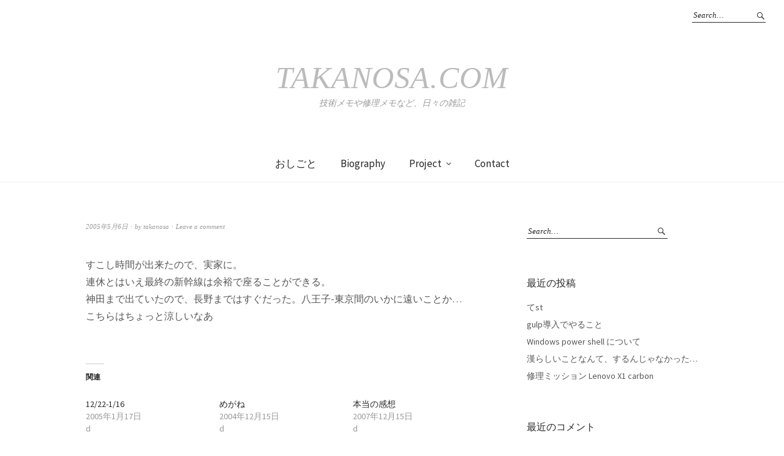

--- FILE ---
content_type: text/html; charset=UTF-8
request_url: https://takanosa.com/2005/05/06/227/
body_size: 13356
content:
<!DOCTYPE html>
<html lang="ja">
<head>
<meta charset="UTF-8" />
<meta name="viewport" content="width=device-width, initial-scale=1">
<link rel="profile" href="http://gmpg.org/xfn/11">
<link rel="pingback" href="https://takanosa.com/xmlrpc.php">

<title>| takanosa.com</title>
<meta name='robots' content='max-image-preview:large' />
<link rel='dns-prefetch' href='//secure.gravatar.com' />
<link rel='dns-prefetch' href='//stats.wp.com' />
<link rel='dns-prefetch' href='//fonts.googleapis.com' />
<link rel='dns-prefetch' href='//c0.wp.com' />
<link rel='dns-prefetch' href='//i0.wp.com' />
<link rel='dns-prefetch' href='//jetpack.wordpress.com' />
<link rel='dns-prefetch' href='//s0.wp.com' />
<link rel='dns-prefetch' href='//public-api.wordpress.com' />
<link rel='dns-prefetch' href='//0.gravatar.com' />
<link rel='dns-prefetch' href='//1.gravatar.com' />
<link rel='dns-prefetch' href='//2.gravatar.com' />
<link rel='dns-prefetch' href='//widgets.wp.com' />
<link rel="alternate" type="application/rss+xml" title="takanosa.com &raquo; フィード" href="https://takanosa.com/feed/" />
<link rel="alternate" type="application/rss+xml" title="takanosa.com &raquo; コメントフィード" href="https://takanosa.com/comments/feed/" />
<link rel="alternate" type="application/rss+xml" title="takanosa.com &raquo;  のコメントのフィード" href="https://takanosa.com/2005/05/06/227/feed/" />

<!-- SEO SIMPLE PACK 3.6.2 -->
<meta name="description" content="すこし時間が出来たので、実家に。 連休とはいえ最終の新幹線は余裕で座ることができる。 神田まで出ていたので、長野まではすぐだった。八王子-東京間のいかに遠いことか… こちらはちょっと涼しいなあ">
<link rel="canonical" href="https://takanosa.com/2005/05/06/227/">
<meta property="og:locale" content="ja_JP">
<meta property="og:type" content="article">
<meta property="og:title" content="| takanosa.com">
<meta property="og:description" content="すこし時間が出来たので、実家に。 連休とはいえ最終の新幹線は余裕で座ることができる。 神田まで出ていたので、長野まではすぐだった。八王子-東京間のいかに遠いことか… こちらはちょっと涼しいなあ">
<meta property="og:url" content="https://takanosa.com/2005/05/06/227/">
<meta property="og:site_name" content="takanosa.com">
<meta name="twitter:card" content="summary_large_image">
<!-- Google Analytics (gtag.js) -->
<script async src="https://www.googletagmanager.com/gtag/js?id=G-22LYMRSD2W"></script>
<script>
	window.dataLayer = window.dataLayer || [];
	function gtag(){dataLayer.push(arguments);}
	gtag("js", new Date());
	gtag("config", "G-22LYMRSD2W");
	gtag("config", "UA-333177-1");
</script>
	<!-- / SEO SIMPLE PACK -->

<script type="text/javascript">
/* <![CDATA[ */
window._wpemojiSettings = {"baseUrl":"https:\/\/s.w.org\/images\/core\/emoji\/15.0.3\/72x72\/","ext":".png","svgUrl":"https:\/\/s.w.org\/images\/core\/emoji\/15.0.3\/svg\/","svgExt":".svg","source":{"concatemoji":"https:\/\/takanosa.com\/wp-includes\/js\/wp-emoji-release.min.js?ver=6.5.7"}};
/*! This file is auto-generated */
!function(i,n){var o,s,e;function c(e){try{var t={supportTests:e,timestamp:(new Date).valueOf()};sessionStorage.setItem(o,JSON.stringify(t))}catch(e){}}function p(e,t,n){e.clearRect(0,0,e.canvas.width,e.canvas.height),e.fillText(t,0,0);var t=new Uint32Array(e.getImageData(0,0,e.canvas.width,e.canvas.height).data),r=(e.clearRect(0,0,e.canvas.width,e.canvas.height),e.fillText(n,0,0),new Uint32Array(e.getImageData(0,0,e.canvas.width,e.canvas.height).data));return t.every(function(e,t){return e===r[t]})}function u(e,t,n){switch(t){case"flag":return n(e,"\ud83c\udff3\ufe0f\u200d\u26a7\ufe0f","\ud83c\udff3\ufe0f\u200b\u26a7\ufe0f")?!1:!n(e,"\ud83c\uddfa\ud83c\uddf3","\ud83c\uddfa\u200b\ud83c\uddf3")&&!n(e,"\ud83c\udff4\udb40\udc67\udb40\udc62\udb40\udc65\udb40\udc6e\udb40\udc67\udb40\udc7f","\ud83c\udff4\u200b\udb40\udc67\u200b\udb40\udc62\u200b\udb40\udc65\u200b\udb40\udc6e\u200b\udb40\udc67\u200b\udb40\udc7f");case"emoji":return!n(e,"\ud83d\udc26\u200d\u2b1b","\ud83d\udc26\u200b\u2b1b")}return!1}function f(e,t,n){var r="undefined"!=typeof WorkerGlobalScope&&self instanceof WorkerGlobalScope?new OffscreenCanvas(300,150):i.createElement("canvas"),a=r.getContext("2d",{willReadFrequently:!0}),o=(a.textBaseline="top",a.font="600 32px Arial",{});return e.forEach(function(e){o[e]=t(a,e,n)}),o}function t(e){var t=i.createElement("script");t.src=e,t.defer=!0,i.head.appendChild(t)}"undefined"!=typeof Promise&&(o="wpEmojiSettingsSupports",s=["flag","emoji"],n.supports={everything:!0,everythingExceptFlag:!0},e=new Promise(function(e){i.addEventListener("DOMContentLoaded",e,{once:!0})}),new Promise(function(t){var n=function(){try{var e=JSON.parse(sessionStorage.getItem(o));if("object"==typeof e&&"number"==typeof e.timestamp&&(new Date).valueOf()<e.timestamp+604800&&"object"==typeof e.supportTests)return e.supportTests}catch(e){}return null}();if(!n){if("undefined"!=typeof Worker&&"undefined"!=typeof OffscreenCanvas&&"undefined"!=typeof URL&&URL.createObjectURL&&"undefined"!=typeof Blob)try{var e="postMessage("+f.toString()+"("+[JSON.stringify(s),u.toString(),p.toString()].join(",")+"));",r=new Blob([e],{type:"text/javascript"}),a=new Worker(URL.createObjectURL(r),{name:"wpTestEmojiSupports"});return void(a.onmessage=function(e){c(n=e.data),a.terminate(),t(n)})}catch(e){}c(n=f(s,u,p))}t(n)}).then(function(e){for(var t in e)n.supports[t]=e[t],n.supports.everything=n.supports.everything&&n.supports[t],"flag"!==t&&(n.supports.everythingExceptFlag=n.supports.everythingExceptFlag&&n.supports[t]);n.supports.everythingExceptFlag=n.supports.everythingExceptFlag&&!n.supports.flag,n.DOMReady=!1,n.readyCallback=function(){n.DOMReady=!0}}).then(function(){return e}).then(function(){var e;n.supports.everything||(n.readyCallback(),(e=n.source||{}).concatemoji?t(e.concatemoji):e.wpemoji&&e.twemoji&&(t(e.twemoji),t(e.wpemoji)))}))}((window,document),window._wpemojiSettings);
/* ]]> */
</script>
<link rel='stylesheet' id='jetpack_related-posts-css' href='https://c0.wp.com/p/jetpack/14.0/modules/related-posts/related-posts.css' type='text/css' media='all' />
<link rel='stylesheet' id='sbi_styles-css' href='https://takanosa.com/wp-content/plugins/instagram-feed/css/sbi-styles.min.css?ver=6.10.0' type='text/css' media='all' />
<style id='wp-emoji-styles-inline-css' type='text/css'>

	img.wp-smiley, img.emoji {
		display: inline !important;
		border: none !important;
		box-shadow: none !important;
		height: 1em !important;
		width: 1em !important;
		margin: 0 0.07em !important;
		vertical-align: -0.1em !important;
		background: none !important;
		padding: 0 !important;
	}
</style>
<link rel='stylesheet' id='wp-block-library-css' href='https://takanosa.com/wp-content/plugins/gutenberg/build/block-library/style.css?ver=19.7.0' type='text/css' media='all' />
<link rel='stylesheet' id='wp-block-library-theme-css' href='https://takanosa.com/wp-content/plugins/gutenberg/build/block-library/theme.css?ver=19.7.0' type='text/css' media='all' />
<style id='ainoblocks-testimonial-style-inline-css' type='text/css'>
.wp-block-ainoblocks-testimonial.indent-l .wp-block-ainoblocks-card,.wp-block-ainoblocks-testimonial.indent-r .wp-block-ainoblocks-card{align-content:stretch;align-items:flex-start;display:flex}.wp-block-ainoblocks-testimonial.indent-l.indent-r .wp-block-ainoblocks-card,.wp-block-ainoblocks-testimonial.indent-r.indent-r .wp-block-ainoblocks-card{flex-direction:row-reverse}@media(min-width:64em){.wp-block-ainoblocks-testimonial.indent-l.alignwide.indent-l .wp-block-group,.wp-block-ainoblocks-testimonial.indent-l.alignwide.indent-r .wp-block-group,.wp-block-ainoblocks-testimonial.indent-r.alignwide.indent-l .wp-block-group,.wp-block-ainoblocks-testimonial.indent-r.alignwide.indent-r .wp-block-group{display:flex}.wp-block-ainoblocks-testimonial.indent-l.alignwide.indent-l .wp-block-group p,.wp-block-ainoblocks-testimonial.indent-l.alignwide.indent-r .wp-block-group p,.wp-block-ainoblocks-testimonial.indent-r.alignwide.indent-l .wp-block-group p,.wp-block-ainoblocks-testimonial.indent-r.alignwide.indent-r .wp-block-group p{flex-shrink:6}.wp-block-ainoblocks-testimonial.indent-l.alignwide.indent-l .wp-block-group .wp-block-ainoblocks-author.stacked,.wp-block-ainoblocks-testimonial.indent-l.alignwide.indent-r .wp-block-group .wp-block-ainoblocks-author.stacked,.wp-block-ainoblocks-testimonial.indent-r.alignwide.indent-l .wp-block-group .wp-block-ainoblocks-author.stacked,.wp-block-ainoblocks-testimonial.indent-r.alignwide.indent-r .wp-block-group .wp-block-ainoblocks-author.stacked{flex-grow:3;margin-top:0}}.wp-block-ainoblocks-testimonial.indent-l.alignwide.indent-l .wp-block-group .wp-block-ainoblocks-icon.size-l,.wp-block-ainoblocks-testimonial.indent-l.alignwide.indent-l .wp-block-group .wp-block-ainoblocks-icon.size-m,.wp-block-ainoblocks-testimonial.indent-l.alignwide.indent-r .wp-block-group .wp-block-ainoblocks-icon.size-l,.wp-block-ainoblocks-testimonial.indent-l.alignwide.indent-r .wp-block-group .wp-block-ainoblocks-icon.size-m,.wp-block-ainoblocks-testimonial.indent-r.alignwide.indent-l .wp-block-group .wp-block-ainoblocks-icon.size-l,.wp-block-ainoblocks-testimonial.indent-r.alignwide.indent-l .wp-block-group .wp-block-ainoblocks-icon.size-m,.wp-block-ainoblocks-testimonial.indent-r.alignwide.indent-r .wp-block-group .wp-block-ainoblocks-icon.size-l,.wp-block-ainoblocks-testimonial.indent-r.alignwide.indent-r .wp-block-group .wp-block-ainoblocks-icon.size-m{width:2rem}@media(min-width:48em){.wp-block-ainoblocks-testimonial.indent-l.alignwide.indent-l .wp-block-group .wp-block-ainoblocks-icon.size-l,.wp-block-ainoblocks-testimonial.indent-l.alignwide.indent-r .wp-block-group .wp-block-ainoblocks-icon.size-l,.wp-block-ainoblocks-testimonial.indent-r.alignwide.indent-l .wp-block-group .wp-block-ainoblocks-icon.size-l,.wp-block-ainoblocks-testimonial.indent-r.alignwide.indent-r .wp-block-group .wp-block-ainoblocks-icon.size-l{width:4rem}}@media(min-width:64em){.wp-block-ainoblocks-testimonial.indent-l.alignwide.indent-r .wp-block-ainoblocks-card .wp-block-group,.wp-block-ainoblocks-testimonial.indent-r.alignwide.indent-r .wp-block-ainoblocks-card .wp-block-group{flex-direction:row-reverse}.wp-block-ainoblocks-testimonial.indent-l.alignwide.indent-r .wp-block-ainoblocks-card .wp-block-group p,.wp-block-ainoblocks-testimonial.indent-r.alignwide.indent-r .wp-block-ainoblocks-card .wp-block-group p{margin-left:4rem}}@media(min-width:80em){.wp-block-ainoblocks-testimonial.indent-l.alignwide.indent-r .wp-block-ainoblocks-card .wp-block-group,.wp-block-ainoblocks-testimonial.indent-r.alignwide.indent-r .wp-block-ainoblocks-card .wp-block-group{margin-left:6rem}.wp-block-ainoblocks-testimonial.indent-l.alignwide.indent-r .wp-block-ainoblocks-card .wp-block-ainoblocks-icon,.wp-block-ainoblocks-testimonial.indent-r.alignwide.indent-r .wp-block-ainoblocks-card .wp-block-ainoblocks-icon{margin-right:6rem}}@media(min-width:64em){.wp-block-ainoblocks-testimonial.indent-l.alignwide.indent-l .wp-block-ainoblocks-card .wp-block-group p,.wp-block-ainoblocks-testimonial.indent-r.alignwide.indent-l .wp-block-ainoblocks-card .wp-block-group p{margin-right:4rem}}@media(min-width:80em){.wp-block-ainoblocks-testimonial.indent-l.alignwide.indent-l .wp-block-ainoblocks-card .wp-block-group,.wp-block-ainoblocks-testimonial.indent-r.alignwide.indent-l .wp-block-ainoblocks-card .wp-block-group{margin-right:6rem}.wp-block-ainoblocks-testimonial.indent-l.alignwide.indent-l .wp-block-ainoblocks-card .wp-block-ainoblocks-icon,.wp-block-ainoblocks-testimonial.indent-r.alignwide.indent-l .wp-block-ainoblocks-card .wp-block-ainoblocks-icon{margin-left:6rem}}

</style>
<link rel='stylesheet' id='ainoblocks-sticker-style-css' href='https://takanosa.com/wp-content/plugins/aino-blocks/build/sticker/style-index.css?ver=1.0.0' type='text/css' media='all' />
<link rel='stylesheet' id='ainoblocks-button-style-css' href='https://takanosa.com/wp-content/plugins/aino-blocks/build/button/style-index.css?ver=1.0.0' type='text/css' media='all' />
<style id='ainoblocks-multiple-buttons-style-inline-css' type='text/css'>
.wp-block-ainoblocks-multiple-buttons{align-items:center;display:flex;flex-wrap:wrap;justify-content:flex-start}.wp-block-ainoblocks-multiple-buttons.aligncenter{justify-content:center}.wp-block-ainoblocks-multiple-buttons.alignleft{justify-content:flex-start}.wp-block-ainoblocks-multiple-buttons.alignright{justify-content:flex-end}.wp-block-ainoblocks-multiple-buttons.m__rowrev{flex-direction:row-reverse}.wp-block-ainoblocks-multiple-buttons.m__row{flex-direction:row}.wp-block-ainoblocks-multiple-buttons.m__col{flex-direction:column}.wp-block-ainoblocks-multiple-buttons.m__col.m__stretch{align-items:stretch}.wp-block-ainoblocks-multiple-buttons.m__colrev{flex-direction:column-reverse}.wp-block-ainoblocks-multiple-buttons.m__colrev.m__stretch{align-items:stretch}.wp-block-ainoblocks-multiple-buttons.m__gap{gap:1rem}@media(min-width:48em){.wp-block-ainoblocks-multiple-buttons.m__gap{gap:0}.wp-block-ainoblocks-multiple-buttons.t__gap{gap:1rem}.wp-block-ainoblocks-multiple-buttons.m__col.m__stretch,.wp-block-ainoblocks-multiple-buttons.m__colrev.m__stretch{align-items:center}.wp-block-ainoblocks-multiple-buttons.t__rowrev{flex-direction:row-reverse}.wp-block-ainoblocks-multiple-buttons.t__row{flex-direction:row}.wp-block-ainoblocks-multiple-buttons.t__col{flex-direction:column}.wp-block-ainoblocks-multiple-buttons.t__col.t__stretch{align-items:stretch}.wp-block-ainoblocks-multiple-buttons.t__colrev{flex-direction:column-reverse}.wp-block-ainoblocks-multiple-buttons.t__colrev.t__stretch{align-items:stretch}}@media(min-width:64em){.wp-block-ainoblocks-multiple-buttons.m__gap,.wp-block-ainoblocks-multiple-buttons.t__gap{gap:0}.wp-block-ainoblocks-multiple-buttons.d__gap{gap:1rem}.wp-block-ainoblocks-multiple-buttons.m__col.m__stretch,.wp-block-ainoblocks-multiple-buttons.m__colrev.m__stretch,.wp-block-ainoblocks-multiple-buttons.t__col.t__stretch,.wp-block-ainoblocks-multiple-buttons.t__colrev.t__stretch{align-items:center}.wp-block-ainoblocks-multiple-buttons.d__rowrev{flex-direction:row-reverse}.wp-block-ainoblocks-multiple-buttons.d__row{flex-direction:row}.wp-block-ainoblocks-multiple-buttons.d__col{flex-direction:column}.wp-block-ainoblocks-multiple-buttons.d__col.d__stretch{align-items:stretch}.wp-block-ainoblocks-multiple-buttons.d__colrev{flex-direction:column-reverse}.wp-block-ainoblocks-multiple-buttons.d__colrev.d__stretch{align-items:stretch}}

</style>
<style id='ainoblocks-icon-style-inline-css' type='text/css'>
.wp-block-ainoblocks-icon{display:flex}.wp-block-ainoblocks-icon svg{fill:currentColor}.wp-block-ainoblocks-icon.size-xxxs svg{height:16px;width:16px}.wp-block-ainoblocks-icon.size-xxs svg{height:20px;width:20px}.wp-block-ainoblocks-icon.size-xs svg{height:24px;width:24px}.wp-block-ainoblocks-icon.size-s svg,.wp-block-ainoblocks-icon.size-xl svg{height:32px;width:32px}.wp-block-ainoblocks-icon.size-m svg{height:40px;width:40px}.wp-block-ainoblocks-icon.size-l svg,.wp-block-ainoblocks-icon.size-xxl svg{height:48px;width:48px}.wp-block-ainoblocks-icon.size-xxxl svg{height:64px;width:64px}@media(min-width:48em){.wp-block-ainoblocks-icon.size-xl svg{height:64px;width:64px}.wp-block-ainoblocks-icon.size-xxl svg{height:80px;width:80px}.wp-block-ainoblocks-icon.size-xxxl svg{height:96px;width:96px}}.wp-block-ainoblocks-icon.center{justify-content:center}.wp-block-ainoblocks-icon.right{justify-content:flex-end}

</style>
<link rel='stylesheet' id='ainoblocks-hero-style-css' href='https://takanosa.com/wp-content/plugins/aino-blocks/build/hero/style-index.css?ver=1.0.0' type='text/css' media='all' />
<link rel='stylesheet' id='ainoblocks-grid-item-style-css' href='https://takanosa.com/wp-content/plugins/aino-blocks/build/grid-item/style-index.css?ver=1.0.0' type='text/css' media='all' />
<link rel='stylesheet' id='ainoblocks-grid-container-style-css' href='https://takanosa.com/wp-content/plugins/aino-blocks/build/grid-container/style-index.css?ver=1.0.0' type='text/css' media='all' />
<link rel='stylesheet' id='ainoblocks-flexbox-style-css' href='https://takanosa.com/wp-content/plugins/aino-blocks/build/flexbox/style-index.css?ver=1.0.0' type='text/css' media='all' />
<link rel='stylesheet' id='ainoblocks-flex-item-style-css' href='https://takanosa.com/wp-content/plugins/aino-blocks/build/flex-item/style-index.css?ver=1.0.0' type='text/css' media='all' />
<style id='ainoblocks-divider-style-inline-css' type='text/css'>
.wp-block-ainoblocks-divider .wp-block-ainoblocks-divider__inner{align-items:center;background:transparent;display:flex;justify-content:center}.wp-block-ainoblocks-divider .wp-block-ainoblocks-divider__inner .__icon{fill:#fff;height:3rem;transform:rotate(90deg);width:3rem}.wp-block-ainoblocks-divider.is-style-outline .wp-block-ainoblocks-divider__inner{border:1px solid #fff;border-radius:60px;height:3.75rem;margin-left:auto;margin-right:auto;width:3rem}.wp-block-ainoblocks-divider.is-style-outline .wp-block-ainoblocks-divider__inner .__icon{height:1.5rem;width:1.5rem}@media(min-width:48em){.wp-block-ainoblocks-divider .wp-block-ainoblocks-divider__inner .__icon{height:4rem;width:4rem}.wp-block-ainoblocks-divider.is-style-outline .wp-block-ainoblocks-divider__inner{height:5rem;width:4rem}.wp-block-ainoblocks-divider.is-style-outline .wp-block-ainoblocks-divider__inner .__icon{height:2rem;width:2rem}}@media(min-width:64em){.wp-block-ainoblocks-divider .wp-block-ainoblocks-divider__inner .__icon{height:6rem;width:6rem}.wp-block-ainoblocks-divider.is-style-outline .wp-block-ainoblocks-divider__inner{height:7.5rem;width:6rem}.wp-block-ainoblocks-divider.is-style-outline .wp-block-ainoblocks-divider__inner .__icon{height:2.5rem;width:2.5rem}}@media(min-width:80em){.wp-block-ainoblocks-divider .wp-block-ainoblocks-divider__inner .__icon{height:7.5rem;width:7.5rem}.wp-block-ainoblocks-divider.is-style-outline .wp-block-ainoblocks-divider__inner{height:9.375rem;width:7.5rem}.wp-block-ainoblocks-divider.is-style-outline .wp-block-ainoblocks-divider__inner .__icon{height:3rem;width:3rem}}

</style>
<style id='ainoblocks-card-style-inline-css' type='text/css'>
.wp-block-ainoblocks-card{border-style:solid;border-width:0;box-shadow:0 6px 12px -4px rgba(0,0,0,.15),0 0 4px 0 rgba(0,0,0,.04);-webkit-box-shadow:0 6px 12px -4px rgba(0,0,0,.15),0 0 4px 0 rgba(0,0,0,.04)}.wp-block-ainoblocks-card p.has-background{padding:0!important}.wp-block-ainoblocks-card.shadow-a{box-shadow:0 6px 12px -4px rgba(0,0,0,.15),0 0 4px 0 rgba(0,0,0,.04);-webkit-box-shadow:0 6px 12px -4px rgba(0,0,0,.15),0 0 4px 0 rgba(0,0,0,.04)}.wp-block-ainoblocks-card.shadow-b{filter:drop-shadow(0 20px 42px rgba(0,0,0,.07)) drop-shadow(0 12.963px 24.5972px rgba(0,0,0,.0531481)) drop-shadow(0 7.7037px 13.3778px rgba(0,0,0,.0425185)) drop-shadow(0 4px 6.825px rgba(0,0,0,.035)) drop-shadow(0 1.62963px 3.42222px rgba(0,0,0,.0274815)) drop-shadow(0 .37037px 1.65278px rgba(0,0,0,.0168519))}.wp-block-ainoblocks-card.shadow-none{box-shadow:none;-webkit-box-shadow:none}.single .wp-block-ainoblocks-card blockquote,.single .wp-block-ainoblocks-card p{margin-bottom:0;margin-top:0;padding-bottom:0;padding-top:0}@media(max-width:48em){.wp-block-ainoblocks-card.hide-border-top-mobile{border-top-width:0!important}.wp-block-ainoblocks-card.hide-border-right-mobile{border-right-width:0!important}.wp-block-ainoblocks-card.hide-border-bottom-mobile{border-bottom-width:0!important}.wp-block-ainoblocks-card.hide-border-left-mobile{border-left-width:0!important}}@media(min-width:48em)and (max-width:80em){.wp-block-ainoblocks-card.hide-border-top-tablet{border-top-width:0!important}.wp-block-ainoblocks-card.hide-border-right-tablet{border-right-width:0!important}.wp-block-ainoblocks-card.hide-border-bottom-tablet{border-bottom-width:0!important}.wp-block-ainoblocks-card.hide-border-left-tablet{border-left-width:0!important}}@media(min-width:80em){.wp-block-ainoblocks-card.hide-border-top-desktop{border-top-width:0!important}.wp-block-ainoblocks-card.hide-border-right-desktop{border-right-width:0!important}.wp-block-ainoblocks-card.hide-border-bottom-desktop{border-bottom-width:0!important}.wp-block-ainoblocks-card.hide-border-left-desktop{border-left-width:0!important}}

</style>
<style id='ainoblocks-author-style-inline-css' type='text/css'>
.wp-block-ainoblocks-author{display:flex;flex-direction:column}.wp-block-ainoblocks-author p{margin:0}.wp-block-ainoblocks-author .block-editor-inner-blocks{display:block}.wp-block-ainoblocks-author .wp-block-ainoblocks-author__text-wrapper{display:flex;flex-direction:column;font-size:1.125rem}.wp-block-ainoblocks-author.floated-left,.wp-block-ainoblocks-author.floated-right{align-items:center}.wp-block-ainoblocks-author.floated-left .wp-block-ainoblocks-author__text-wrapper,.wp-block-ainoblocks-author.floated-right .wp-block-ainoblocks-author__text-wrapper{flex-direction:row}.wp-block-ainoblocks-author.floated-left .wp-block-ainoblocks-author__text-wrapper span,.wp-block-ainoblocks-author.floated-right .wp-block-ainoblocks-author__text-wrapper span{display:inline}.wp-block-ainoblocks-author.stacked{align-items:center;margin-top:1rem}.wp-block-ainoblocks-author.stacked .wp-block-ainoblocks-author__text-wrapper{margin-top:1rem}.wp-block-ainoblocks-author.stacked .wp-block-ainoblocks-author__text-wrapper span{display:block;text-align:center}.wp-block-ainoblocks-author.floated-left{flex-direction:row}.wp-block-ainoblocks-author.floated-left .wp-block-ainoblocks-profile-image{margin:0 1rem 0 0}.wp-block-ainoblocks-author.floated-right{flex-direction:row-reverse}.wp-block-ainoblocks-author.floated-right .wp-block-ainoblocks-profile-image{margin:0 0 0 1rem}.wp-block-ainoblocks-author.center{justify-content:center}.wp-block-ainoblocks-author.right{justify-content:flex-end}

</style>
<style id='ainoblocks-profile-image-style-inline-css' type='text/css'>
.wp-block-ainoblocks-profile-image.img-l{max-width:6rem}@media(min-width:64em){.wp-block-ainoblocks-profile-image.img-l{max-width:100%}}

</style>
<style id='ainoblocks-badge-style-inline-css' type='text/css'>
.wp-block-ainoblocks-badge{align-items:center;color:#000;display:inline-flex;justify-content:center}.wp-block-ainoblocks-badge span{line-height:1}.wp-block-ainoblocks-badge.size__xxxs{font-size:.75rem;padding:.125rem .25rem}.wp-block-ainoblocks-badge.size__xxs{font-size:.875rem;padding:.125rem .375rem}.wp-block-ainoblocks-badge.size__xs{font-size:1rem;padding:.188rem .375rem}.wp-block-ainoblocks-badge.size__s{font-size:1.125rem;padding:.25rem .438rem}.wp-block-ainoblocks-badge.size__m{font-size:clamp(1.125rem,1.08333rem + .208333vw,1.25rem);padding:.25rem .5rem}.wp-block-ainoblocks-badge.size__l{font-size:clamp(1.25rem,1.16667rem + .416667vw,1.5rem);padding:.25rem .563rem}.wp-block-ainoblocks-badge.size__xl{font-size:clamp(1.5rem,1.375rem + .625vw,1.875rem);padding:.375rem .75rem}.wp-block-ainoblocks-badge.size__xxl{font-size:clamp(1.875rem,1.75rem + .625vw,2.25rem);padding:.438rem .875rem}.wp-block-ainoblocks-badge.size__xxxl{font-size:clamp(2.25rem,2rem + 1.25vw,3rem);padding:.438rem .875rem}@media(min-width:64em){.wp-block-ainoblocks-badge.size__xxxl{padding:.563rem 1.125rem}}.wp-block-ainoblocks-badge.size__xxxxl{font-size:clamp(2.25rem,1.75rem + 2.5vw,3.75rem);padding:.438rem .875rem}@media(min-width:64em){.wp-block-ainoblocks-badge.size__xxxxl{padding:.75rem 1.375rem}}

</style>
<style id='ainoblocks-accordion-faq-block-style-inline-css' type='text/css'>
.wp-block-ainoblocks-accordion-faq-block{background-color:transparent;border:solid;cursor:pointer;margin-bottom:.5rem}@media(min-width:48em){.wp-block-ainoblocks-accordion-faq-block{margin-bottom:1rem}}.wp-block-ainoblocks-accordion-faq-block.has-border{border:0;border-bottom:1px solid #d8d8d8}.wp-block-ainoblocks-accordion-faq-block.has-text-color h3{color:inherit}.wp-block-ainoblocks-accordion-faq-block.is-style-toggle{margin-bottom:0}.wp-block-ainoblocks-accordion-faq-block.is-style-toggle.has-background{background-color:transparent!important}.wp-block-ainoblocks-accordion-faq-block.is-style-toggle.has-background:hover{background-color:currentColor!important;transition:all .25s}.wp-block-ainoblocks-accordion-faq-block.is-style-toggle.has-background.open{background-color:currentColor!important}.wp-block-ainoblocks-accordion-faq-block .accordion{display:flex;justify-content:space-between;position:relative}.wp-block-ainoblocks-accordion-faq-block .accordion h3{align-items:center;display:flex;margin:0;padding-right:1.5rem;position:relative;width:100%}.wp-block-ainoblocks-accordion-faq-block .accordion h3:after,.wp-block-ainoblocks-accordion-faq-block .accordion h3:before{background:currentColor;border-radius:2px;content:"";margin:0 0 -8px;position:absolute;right:0;top:50%}.wp-block-ainoblocks-accordion-faq-block .accordion h3:before{height:14px;margin-top:-7.5px;right:6px;width:2px}.wp-block-ainoblocks-accordion-faq-block .accordion h3:after{height:2px;margin-top:-1.5px;right:0;width:14px}.wp-block-ainoblocks-accordion-faq-block.is-style-toggle .accordion:before,.wp-block-ainoblocks-accordion-faq-block.is-style-toggle.icon__left .accordion:before{border-radius:6.25rem;content:"";display:block;height:32px;left:0;position:absolute;top:0;width:32px}.wp-block-ainoblocks-accordion-faq-block.is-style-toggle .accordion h3,.wp-block-ainoblocks-accordion-faq-block.is-style-toggle.icon__left .accordion h3{height:32px;padding-left:2.75rem}.wp-block-ainoblocks-accordion-faq-block.is-style-toggle .accordion h3:before,.wp-block-ainoblocks-accordion-faq-block.is-style-toggle.icon__left .accordion h3:before{left:15px;right:auto}.wp-block-ainoblocks-accordion-faq-block.is-style-toggle .accordion h3:after,.wp-block-ainoblocks-accordion-faq-block.is-style-toggle.icon__left .accordion h3:after{left:9px;right:auto}.wp-block-ainoblocks-accordion-faq-block .panel{display:none}.wp-block-ainoblocks-accordion-faq-block.open .panel{display:block}.wp-block-ainoblocks-accordion-faq-block.open .accordion h3:before{height:0;margin-top:0}.wp-block-ainoblocks-accordion-faq-block.icon__left .accordion h3{padding-left:3rem}.wp-block-ainoblocks-accordion-faq-block.icon__left .accordion h3:before{left:6px;right:auto}.wp-block-ainoblocks-accordion-faq-block.icon__left .accordion h3:after{left:0;right:auto}

</style>
<link rel='stylesheet' id='mediaelement-css' href='https://c0.wp.com/c/6.5.7/wp-includes/js/mediaelement/mediaelementplayer-legacy.min.css' type='text/css' media='all' />
<link rel='stylesheet' id='wp-mediaelement-css' href='https://c0.wp.com/c/6.5.7/wp-includes/js/mediaelement/wp-mediaelement.min.css' type='text/css' media='all' />
<style id='jetpack-sharing-buttons-style-inline-css' type='text/css'>
.jetpack-sharing-buttons__services-list{display:flex;flex-direction:row;flex-wrap:wrap;gap:0;list-style-type:none;margin:5px;padding:0}.jetpack-sharing-buttons__services-list.has-small-icon-size{font-size:12px}.jetpack-sharing-buttons__services-list.has-normal-icon-size{font-size:16px}.jetpack-sharing-buttons__services-list.has-large-icon-size{font-size:24px}.jetpack-sharing-buttons__services-list.has-huge-icon-size{font-size:36px}@media print{.jetpack-sharing-buttons__services-list{display:none!important}}.editor-styles-wrapper .wp-block-jetpack-sharing-buttons{gap:0;padding-inline-start:0}ul.jetpack-sharing-buttons__services-list.has-background{padding:1.25em 2.375em}
</style>
<link rel='stylesheet' id='ainoblocks-frontend-style-css' href='https://takanosa.com/wp-content/plugins/aino-blocks/assets/css/frontend.css?ver=1667998922' type='text/css' media='all' />
<style id='classic-theme-styles-inline-css' type='text/css'>
/*! This file is auto-generated */
.wp-block-button__link{color:#fff;background-color:#32373c;border-radius:9999px;box-shadow:none;text-decoration:none;padding:calc(.667em + 2px) calc(1.333em + 2px);font-size:1.125em}.wp-block-file__button{background:#32373c;color:#fff;text-decoration:none}
</style>
<style id='global-styles-inline-css' type='text/css'>
:root{--wp--preset--aspect-ratio--square: 1;--wp--preset--aspect-ratio--4-3: 4/3;--wp--preset--aspect-ratio--3-4: 3/4;--wp--preset--aspect-ratio--3-2: 3/2;--wp--preset--aspect-ratio--2-3: 2/3;--wp--preset--aspect-ratio--16-9: 16/9;--wp--preset--aspect-ratio--9-16: 9/16;--wp--preset--color--black: #000000;--wp--preset--color--cyan-bluish-gray: #abb8c3;--wp--preset--color--white: #ffffff;--wp--preset--color--pale-pink: #f78da7;--wp--preset--color--vivid-red: #cf2e2e;--wp--preset--color--luminous-vivid-orange: #ff6900;--wp--preset--color--luminous-vivid-amber: #fcb900;--wp--preset--color--light-green-cyan: #7bdcb5;--wp--preset--color--vivid-green-cyan: #00d084;--wp--preset--color--pale-cyan-blue: #8ed1fc;--wp--preset--color--vivid-cyan-blue: #0693e3;--wp--preset--color--vivid-purple: #9b51e0;--wp--preset--gradient--vivid-cyan-blue-to-vivid-purple: linear-gradient(135deg,rgba(6,147,227,1) 0%,rgb(155,81,224) 100%);--wp--preset--gradient--light-green-cyan-to-vivid-green-cyan: linear-gradient(135deg,rgb(122,220,180) 0%,rgb(0,208,130) 100%);--wp--preset--gradient--luminous-vivid-amber-to-luminous-vivid-orange: linear-gradient(135deg,rgba(252,185,0,1) 0%,rgba(255,105,0,1) 100%);--wp--preset--gradient--luminous-vivid-orange-to-vivid-red: linear-gradient(135deg,rgba(255,105,0,1) 0%,rgb(207,46,46) 100%);--wp--preset--gradient--very-light-gray-to-cyan-bluish-gray: linear-gradient(135deg,rgb(238,238,238) 0%,rgb(169,184,195) 100%);--wp--preset--gradient--cool-to-warm-spectrum: linear-gradient(135deg,rgb(74,234,220) 0%,rgb(151,120,209) 20%,rgb(207,42,186) 40%,rgb(238,44,130) 60%,rgb(251,105,98) 80%,rgb(254,248,76) 100%);--wp--preset--gradient--blush-light-purple: linear-gradient(135deg,rgb(255,206,236) 0%,rgb(152,150,240) 100%);--wp--preset--gradient--blush-bordeaux: linear-gradient(135deg,rgb(254,205,165) 0%,rgb(254,45,45) 50%,rgb(107,0,62) 100%);--wp--preset--gradient--luminous-dusk: linear-gradient(135deg,rgb(255,203,112) 0%,rgb(199,81,192) 50%,rgb(65,88,208) 100%);--wp--preset--gradient--pale-ocean: linear-gradient(135deg,rgb(255,245,203) 0%,rgb(182,227,212) 50%,rgb(51,167,181) 100%);--wp--preset--gradient--electric-grass: linear-gradient(135deg,rgb(202,248,128) 0%,rgb(113,206,126) 100%);--wp--preset--gradient--midnight: linear-gradient(135deg,rgb(2,3,129) 0%,rgb(40,116,252) 100%);--wp--preset--font-size--small: 13px;--wp--preset--font-size--medium: 20px;--wp--preset--font-size--large: 19px;--wp--preset--font-size--x-large: 42px;--wp--preset--font-size--regular: 16px;--wp--preset--font-size--larger: 23px;--wp--preset--spacing--20: 0.44rem;--wp--preset--spacing--30: 0.67rem;--wp--preset--spacing--40: 1rem;--wp--preset--spacing--50: 1.5rem;--wp--preset--spacing--60: 2.25rem;--wp--preset--spacing--70: 3.38rem;--wp--preset--spacing--80: 5.06rem;--wp--preset--shadow--natural: 6px 6px 9px rgba(0, 0, 0, 0.2);--wp--preset--shadow--deep: 12px 12px 50px rgba(0, 0, 0, 0.4);--wp--preset--shadow--sharp: 6px 6px 0px rgba(0, 0, 0, 0.2);--wp--preset--shadow--outlined: 6px 6px 0px -3px rgba(255, 255, 255, 1), 6px 6px rgba(0, 0, 0, 1);--wp--preset--shadow--crisp: 6px 6px 0px rgba(0, 0, 0, 1);}:where(.is-layout-flex){gap: 0.5em;}:where(.is-layout-grid){gap: 0.5em;}body .is-layout-flex{display: flex;}.is-layout-flex{flex-wrap: wrap;align-items: center;}.is-layout-flex > :is(*, div){margin: 0;}body .is-layout-grid{display: grid;}.is-layout-grid > :is(*, div){margin: 0;}:where(.wp-block-columns.is-layout-flex){gap: 2em;}:where(.wp-block-columns.is-layout-grid){gap: 2em;}:where(.wp-block-post-template.is-layout-flex){gap: 1.25em;}:where(.wp-block-post-template.is-layout-grid){gap: 1.25em;}.has-black-color{color: var(--wp--preset--color--black) !important;}.has-cyan-bluish-gray-color{color: var(--wp--preset--color--cyan-bluish-gray) !important;}.has-white-color{color: var(--wp--preset--color--white) !important;}.has-pale-pink-color{color: var(--wp--preset--color--pale-pink) !important;}.has-vivid-red-color{color: var(--wp--preset--color--vivid-red) !important;}.has-luminous-vivid-orange-color{color: var(--wp--preset--color--luminous-vivid-orange) !important;}.has-luminous-vivid-amber-color{color: var(--wp--preset--color--luminous-vivid-amber) !important;}.has-light-green-cyan-color{color: var(--wp--preset--color--light-green-cyan) !important;}.has-vivid-green-cyan-color{color: var(--wp--preset--color--vivid-green-cyan) !important;}.has-pale-cyan-blue-color{color: var(--wp--preset--color--pale-cyan-blue) !important;}.has-vivid-cyan-blue-color{color: var(--wp--preset--color--vivid-cyan-blue) !important;}.has-vivid-purple-color{color: var(--wp--preset--color--vivid-purple) !important;}.has-black-background-color{background-color: var(--wp--preset--color--black) !important;}.has-cyan-bluish-gray-background-color{background-color: var(--wp--preset--color--cyan-bluish-gray) !important;}.has-white-background-color{background-color: var(--wp--preset--color--white) !important;}.has-pale-pink-background-color{background-color: var(--wp--preset--color--pale-pink) !important;}.has-vivid-red-background-color{background-color: var(--wp--preset--color--vivid-red) !important;}.has-luminous-vivid-orange-background-color{background-color: var(--wp--preset--color--luminous-vivid-orange) !important;}.has-luminous-vivid-amber-background-color{background-color: var(--wp--preset--color--luminous-vivid-amber) !important;}.has-light-green-cyan-background-color{background-color: var(--wp--preset--color--light-green-cyan) !important;}.has-vivid-green-cyan-background-color{background-color: var(--wp--preset--color--vivid-green-cyan) !important;}.has-pale-cyan-blue-background-color{background-color: var(--wp--preset--color--pale-cyan-blue) !important;}.has-vivid-cyan-blue-background-color{background-color: var(--wp--preset--color--vivid-cyan-blue) !important;}.has-vivid-purple-background-color{background-color: var(--wp--preset--color--vivid-purple) !important;}.has-black-border-color{border-color: var(--wp--preset--color--black) !important;}.has-cyan-bluish-gray-border-color{border-color: var(--wp--preset--color--cyan-bluish-gray) !important;}.has-white-border-color{border-color: var(--wp--preset--color--white) !important;}.has-pale-pink-border-color{border-color: var(--wp--preset--color--pale-pink) !important;}.has-vivid-red-border-color{border-color: var(--wp--preset--color--vivid-red) !important;}.has-luminous-vivid-orange-border-color{border-color: var(--wp--preset--color--luminous-vivid-orange) !important;}.has-luminous-vivid-amber-border-color{border-color: var(--wp--preset--color--luminous-vivid-amber) !important;}.has-light-green-cyan-border-color{border-color: var(--wp--preset--color--light-green-cyan) !important;}.has-vivid-green-cyan-border-color{border-color: var(--wp--preset--color--vivid-green-cyan) !important;}.has-pale-cyan-blue-border-color{border-color: var(--wp--preset--color--pale-cyan-blue) !important;}.has-vivid-cyan-blue-border-color{border-color: var(--wp--preset--color--vivid-cyan-blue) !important;}.has-vivid-purple-border-color{border-color: var(--wp--preset--color--vivid-purple) !important;}.has-vivid-cyan-blue-to-vivid-purple-gradient-background{background: var(--wp--preset--gradient--vivid-cyan-blue-to-vivid-purple) !important;}.has-light-green-cyan-to-vivid-green-cyan-gradient-background{background: var(--wp--preset--gradient--light-green-cyan-to-vivid-green-cyan) !important;}.has-luminous-vivid-amber-to-luminous-vivid-orange-gradient-background{background: var(--wp--preset--gradient--luminous-vivid-amber-to-luminous-vivid-orange) !important;}.has-luminous-vivid-orange-to-vivid-red-gradient-background{background: var(--wp--preset--gradient--luminous-vivid-orange-to-vivid-red) !important;}.has-very-light-gray-to-cyan-bluish-gray-gradient-background{background: var(--wp--preset--gradient--very-light-gray-to-cyan-bluish-gray) !important;}.has-cool-to-warm-spectrum-gradient-background{background: var(--wp--preset--gradient--cool-to-warm-spectrum) !important;}.has-blush-light-purple-gradient-background{background: var(--wp--preset--gradient--blush-light-purple) !important;}.has-blush-bordeaux-gradient-background{background: var(--wp--preset--gradient--blush-bordeaux) !important;}.has-luminous-dusk-gradient-background{background: var(--wp--preset--gradient--luminous-dusk) !important;}.has-pale-ocean-gradient-background{background: var(--wp--preset--gradient--pale-ocean) !important;}.has-electric-grass-gradient-background{background: var(--wp--preset--gradient--electric-grass) !important;}.has-midnight-gradient-background{background: var(--wp--preset--gradient--midnight) !important;}.has-small-font-size{font-size: var(--wp--preset--font-size--small) !important;}.has-medium-font-size{font-size: var(--wp--preset--font-size--medium) !important;}.has-large-font-size{font-size: var(--wp--preset--font-size--large) !important;}.has-x-large-font-size{font-size: var(--wp--preset--font-size--x-large) !important;}
:where(.wp-block-columns.is-layout-flex){gap: 2em;}:where(.wp-block-columns.is-layout-grid){gap: 2em;}
:root :where(.wp-block-pullquote){font-size: 1.5em;line-height: 1.6;}
:where(.wp-block-post-template.is-layout-flex){gap: 1.25em;}:where(.wp-block-post-template.is-layout-grid){gap: 1.25em;}
</style>
<link rel='stylesheet' id='weta-fonts-css' href='https://fonts.googleapis.com/css?family=Source+Sans+Pro%3A400%2C400italic%2C600%2C600italic&#038;subset=latin%2Clatin-ext' type='text/css' media='all' />
<link rel='stylesheet' id='weta-style-css' href='https://takanosa.com/wp-content/themes/weta/style.css?ver=20150704' type='text/css' media='all' />
<link rel='stylesheet' id='weta-flex-slider-style-css' href='https://takanosa.com/wp-content/themes/weta/js/flex-slider/flexslider.css?ver=6.5.7' type='text/css' media='all' />
<link rel='stylesheet' id='genericons-css' href='https://c0.wp.com/p/jetpack/14.0/_inc/genericons/genericons/genericons.css' type='text/css' media='all' />
<link rel='stylesheet' id='open-sans-css' href='https://fonts.googleapis.com/css?family=Open+Sans%3A300italic%2C400italic%2C600italic%2C300%2C400%2C600&#038;subset=latin%2Clatin-ext&#038;display=fallback&#038;ver=6.5.7' type='text/css' media='all' />
<link rel='stylesheet' id='jetpack_likes-css' href='https://c0.wp.com/p/jetpack/14.0/modules/likes/style.css' type='text/css' media='all' />
<script type="text/javascript" id="jetpack_related-posts-js-extra">
/* <![CDATA[ */
var related_posts_js_options = {"post_heading":"h4"};
/* ]]> */
</script>
<script type="text/javascript" src="https://c0.wp.com/p/jetpack/14.0/_inc/build/related-posts/related-posts.min.js" id="jetpack_related-posts-js"></script>
<script type="text/javascript" src="https://c0.wp.com/c/6.5.7/wp-includes/js/jquery/jquery.min.js" id="jquery-core-js"></script>
<script type="text/javascript" src="https://c0.wp.com/c/6.5.7/wp-includes/js/jquery/jquery-migrate.min.js" id="jquery-migrate-js"></script>
<script type="text/javascript" src="https://takanosa.com/wp-content/themes/weta/js/jquery.fitvids.js?ver=1.1" id="weta-fitvids-js"></script>
<script type="text/javascript" src="https://takanosa.com/wp-content/themes/weta/js/flex-slider/jquery.flexslider-min.js?ver=6.5.7" id="weta-flex-slider-js"></script>
<link rel="https://api.w.org/" href="https://takanosa.com/wp-json/" /><link rel="alternate" type="application/json" href="https://takanosa.com/wp-json/wp/v2/posts/227" /><link rel="EditURI" type="application/rsd+xml" title="RSD" href="https://takanosa.com/xmlrpc.php?rsd" />
<meta name="generator" content="WordPress 6.5.7" />
<link rel='shortlink' href='https://wp.me/s7XgRD-227' />
<link rel="alternate" type="application/json+oembed" href="https://takanosa.com/wp-json/oembed/1.0/embed?url=https%3A%2F%2Ftakanosa.com%2F2005%2F05%2F06%2F227%2F" />
<link rel="alternate" type="text/xml+oembed" href="https://takanosa.com/wp-json/oembed/1.0/embed?url=https%3A%2F%2Ftakanosa.com%2F2005%2F05%2F06%2F227%2F&#038;format=xml" />
	<style>img#wpstats{display:none}</style>
			<style type="text/css">
	.entry-content a, .comment-text a, .author-bio a, .textwidget a {color: ;}
		#masthead {background: ;}
	@media screen and (min-width: 1023px) {
	.sticky-content.fixed {background: ;}
	}
			#colophon {background: ;}
			.widget_weta_authors {background: ;}
			.widget_weta_quote {background: ;}
			.widget_weta_numbered_rp {background: ;}
			@media screen and (min-width: 1023px) {
	.sticky-content {margin-top: 0;}
	.sticky-element .sticky-anchor {display: block !important;}
	.sticky-content.fixed {position: fixed !important; top: 0 !important; left:0; right: 0; z-index: 10000;}
	}
						</style>
		<style type="text/css">.recentcomments a{display:inline !important;padding:0 !important;margin:0 !important;}</style></head>

<body class="post-template-default single single-post postid-227 single-format-standard weta-sharebtns">

		<div class="header-bg">
		<header id="masthead" class="cf" role="banner">

			<div id="menu-top-wrap">
				

<div class="social-search-wrap">
	
			<div class="search-box">
			
<form method="get" class="searchform" action="https://takanosa.com/" role="search">
	<label for="s" class="screen-reader-text"><span>Search</span></label>
	<input type="text" class="search-field" name="s" id="s" placeholder="Search&hellip;" />
	<input type="submit" class="submit" name="submit" id="searchsubmit" value="Search" />
</form>		</div><!-- end .search-box -->
		
	</div><!-- end .social-search-wrap -->			</div><!-- end .menu-top-wrap -->

			<div id="site-branding">
				 

									<p class="site-title"><a href="https://takanosa.com/" rel="home">takanosa.com</a></p>
				
									<p class="site-description">技術メモや修理メモなど、日々の雑記</p>
							</div><!-- end #site-branding -->

			<button id="menu-main-toggle"><span>Open</span></button>
						<button id="menu-main-close"  class="btn-close"><span>Close</span></button>

			<div id="menu-main-wrap" class="sticky-element cf">

				<div class="sticky-anchor"></div>
				<nav id="site-nav" class="sticky-content cf" role="navigation">
					<div class="sticky-wrap">
										<ul id="menu-1st" class="nav-menu"><li id="menu-item-1294" class="menu-item menu-item-type-post_type menu-item-object-page menu-item-1294"><a href="https://takanosa.com/oshigoto/">おしごと</a></li>
<li id="menu-item-1295" class="menu-item menu-item-type-post_type menu-item-object-page menu-item-1295"><a href="https://takanosa.com/biography/">Biography</a></li>
<li id="menu-item-1296" class="menu-item menu-item-type-post_type menu-item-object-page menu-item-has-children menu-item-1296"><a href="https://takanosa.com/project/">Project</a>
<ul class="sub-menu">
	<li id="menu-item-1297" class="menu-item menu-item-type-post_type menu-item-object-page menu-item-1297"><a href="https://takanosa.com/project/heartbeat_to_brightness-hbtobr/">heartbeat_to_brightness (HBtoBR)</a></li>
	<li id="menu-item-1298" class="menu-item menu-item-type-post_type menu-item-object-page menu-item-1298"><a href="https://takanosa.com/project/mixer/">mixer</a></li>
	<li id="menu-item-1299" class="menu-item menu-item-type-post_type menu-item-object-page menu-item-1299"><a href="https://takanosa.com/project/island-hopping/">島.island-hopping　- ver.2004.jp</a></li>
	<li id="menu-item-1300" class="menu-item menu-item-type-post_type menu-item-object-page menu-item-1300"><a href="https://takanosa.com/project/ddd/">D.D.D.</a></li>
	<li id="menu-item-1301" class="menu-item menu-item-type-post_type menu-item-object-page menu-item-1301"><a href="https://takanosa.com/project/spontaneous-core/">Spontaneous Core</a></li>
</ul>
</li>
<li id="menu-item-1302" class="menu-item menu-item-type-post_type menu-item-object-page menu-item-1302"><a href="https://takanosa.com/contact/">Contact</a></li>
</ul>						
										</div><!-- end .sticky-wrap -->
				</nav><!-- end #site-nav -->

				<div id="mobile-menu-top-wrap">
					

<div class="social-search-wrap">
	
			<div class="search-box">
			
<form method="get" class="searchform" action="https://takanosa.com/" role="search">
	<label for="s" class="screen-reader-text"><span>Search</span></label>
	<input type="text" class="search-field" name="s" id="s" placeholder="Search&hellip;" />
	<input type="submit" class="submit" name="submit" id="searchsubmit" value="Search" />
</form>		</div><!-- end .search-box -->
		
	</div><!-- end .social-search-wrap -->				</div><!-- end .mobile-menu-top-wrap -->
				<button id="menu-main-close-bottom" class="btn-close"><span>Close</span></button>
			</div><!-- end #menu-main-wrap -->

		</header><!-- end #masthead -->
		</div><!-- end .header-bg -->

<div id="main-wrap">	
	<div class="blog-wrap cf">
		<div id="primary" class="site-content cf" role="main">
		
<article id="post-227" class="post-227 post type-post status-publish format-standard hentry category-d">

	<header class="entry-header">
				<div class="entry-meta">
				<div class="entry-date">
					<a href="https://takanosa.com/2005/05/06/227/">2005年5月6日</a>
				</div><!-- end .entry-date -->
				<div class="entry-author">
				by <a href="https://takanosa.com/author/takanosa/" title="All posts by takanosa">takanosa</a>				</div><!-- end .entry-author -->
								<div class="entry-comments">
					<a href="https://takanosa.com/2005/05/06/227/#respond"><span class="leave-reply">Leave a comment</span></a>				</div><!-- end .entry-comments -->
								</div><!-- end .entry-meta -->
	</header><!-- end .entry-header -->

	
	<div class="entry-content">
		<p>すこし時間が出来たので、実家に。<br />
連休とはいえ最終の新幹線は余裕で座ることができる。<br />
神田まで出ていたので、長野まではすぐだった。八王子-東京間のいかに遠いことか…<br />
こちらはちょっと涼しいなあ</p>

<div id='jp-relatedposts' class='jp-relatedposts' >
	<h3 class="jp-relatedposts-headline"><em>関連</em></h3>
</div>			</div><!-- end .entry-content -->

	<footer class="entry-footer cf">
		<div class="entry-cats">
			<span>Filed under </span><a href="https://takanosa.com/category/d/" rel="category tag">d</a>		</div><!-- end .entry-cats -->
					</footer><!-- end .entry-footer -->
</article><!-- end .post-227 -->
	<div id="comments" class="comments-area">

	
	
		<div id="respond" class="comment-respond">
			<h3 id="reply-title" class="comment-reply-title">コメントを残す<small><a rel="nofollow" id="cancel-comment-reply-link" href="/2005/05/06/227/#respond" style="display:none;">コメントをキャンセル</a></small></h3>			<form id="commentform" class="comment-form">
				<iframe
					title="コメントフォーム"
					src="https://jetpack.wordpress.com/jetpack-comment/?blogid=117560533&#038;postid=227&#038;comment_registration=0&#038;require_name_email=1&#038;stc_enabled=0&#038;stb_enabled=0&#038;show_avatars=1&#038;avatar_default=mystery&#038;greeting=%E3%82%B3%E3%83%A1%E3%83%B3%E3%83%88%E3%82%92%E6%AE%8B%E3%81%99&#038;jetpack_comments_nonce=ca3babaf7c&#038;greeting_reply=%25s+%E3%81%B8%E8%BF%94%E4%BF%A1%E3%81%99%E3%82%8B&#038;color_scheme=light&#038;lang=ja&#038;jetpack_version=14.0&#038;iframe_unique_id=1&#038;show_cookie_consent=10&#038;has_cookie_consent=0&#038;is_current_user_subscribed=0&#038;token_key=%3Bnormal%3B&#038;sig=93d2b9bbff487e331c86ae322d0cbdc4c038286b#parent=https%3A%2F%2Ftakanosa.com%2F2005%2F05%2F06%2F227%2F"
											name="jetpack_remote_comment"
						style="width:100%; height: 430px; border:0;"
										class="jetpack_remote_comment"
					id="jetpack_remote_comment"
					sandbox="allow-same-origin allow-top-navigation allow-scripts allow-forms allow-popups"
				>
									</iframe>
									<!--[if !IE]><!-->
					<script>
						document.addEventListener('DOMContentLoaded', function () {
							var commentForms = document.getElementsByClassName('jetpack_remote_comment');
							for (var i = 0; i < commentForms.length; i++) {
								commentForms[i].allowTransparency = false;
								commentForms[i].scrolling = 'no';
							}
						});
					</script>
					<!--<![endif]-->
							</form>
		</div>

		
		<input type="hidden" name="comment_parent" id="comment_parent" value="" />

		<p class="akismet_comment_form_privacy_notice">このサイトはスパムを低減するために Akismet を使っています。<a href="https://akismet.com/privacy/" target="_blank" rel="nofollow noopener">コメントデータの処理方法の詳細はこちらをご覧ください</a>。</p>
	</div><!-- #comments .comments-area -->

				<div class="nav-wrap cf">
		<nav id="nav-single">
			<div class="nav-previous"><a href="https://takanosa.com/2005/05/04/set-1/" rel="prev"><span class="meta-nav">Previous Post</span>set $1</a></div>
			<div class="nav-next"><a href="https://takanosa.com/2005/05/09/%e3%82%bf%e3%83%b3%e3%83%bb%e3%82%ab%e3%82%a4%e3%82%b7%e3%83%b3-%e3%81%9d%e3%81%86%e3%81%b9%e3%81%a4%e3%81%8b%e3%81%84%e3%81%93%e3%81%a6%e3%82%93islandhopping-in-conclusion-japan-spring-2005-%e3%80%8e/" rel="next"><span class="meta-nav">Next Post</span>タン・カイシン そうべつかいこてんISLANDHOPPING In-Conclusion Japan Spring 2005 『島伝いに移動しながら ではまた 日本編 春２００５年』</a></div>
		</nav><!-- #nav-single -->
	</div><!-- end .nav-wrap -->
	
		</div><!-- end #primary -->
		<div id="blog-sidebar" class="default-sidebar sidebar-small widget-area" role="complementary">
	<aside id="search-2" class="widget widget_search">
<form method="get" class="searchform" action="https://takanosa.com/" role="search">
	<label for="s" class="screen-reader-text"><span>Search</span></label>
	<input type="text" class="search-field" name="s" id="s" placeholder="Search&hellip;" />
	<input type="submit" class="submit" name="submit" id="searchsubmit" value="Search" />
</form></aside>
		<aside id="recent-posts-2" class="widget widget_recent_entries">
		<h3 class="widget-title">最近の投稿</h3>
		<ul>
											<li>
					<a href="https://takanosa.com/2020/06/11/test/">てst</a>
									</li>
											<li>
					<a href="https://takanosa.com/2020/04/09/gulp%e5%b0%8e%e5%85%a5%e3%81%a7%e3%82%84%e3%82%8b%e3%81%93%e3%81%a8/">gulp導入でやること</a>
									</li>
											<li>
					<a href="https://takanosa.com/2017/12/03/windows-power-shell-%e3%81%ab%e3%81%a4%e3%81%84%e3%81%a6/">Windows power shell について</a>
									</li>
											<li>
					<a href="https://takanosa.com/2017/01/17/%e6%bc%a2%e3%82%89%e3%81%97%e3%81%84%e3%81%93%e3%81%a8%e3%81%aa%e3%82%93%e3%81%a6%e3%80%81%e3%81%99%e3%82%8b%e3%82%93%e3%81%98%e3%82%83%e3%81%aa%e3%81%8b%e3%81%a3%e3%81%9f/">漢らしいことなんて、するんじゃなかった…</a>
									</li>
											<li>
					<a href="https://takanosa.com/2016/10/05/%e4%bf%ae%e7%90%86%e3%83%9f%e3%83%83%e3%82%b7%e3%83%a7%e3%83%b3-lenovo-x1-carbon/">修理ミッション Lenovo X1 carbon</a>
									</li>
					</ul>

		</aside><aside id="recent-comments-2" class="widget widget_recent_comments"><h3 class="widget-title">最近のコメント</h3><ul id="recentcomments"><li class="recentcomments"><a href="https://takanosa.com/2009/11/14/%e4%b9%85%e3%81%97%e3%81%b6%e3%82%8a%e3%81%aewindows%e7%94%a8%e3%82%bd%e3%83%95%e3%83%88%e6%8e%a2%e3%81%97/#comment-55">久しぶりのwindows用ソフト探し</a> に <span class="comment-author-link">osushi</span> より</li><li class="recentcomments"><a href="https://takanosa.com/2009/09/01/%e5%85%ab%e6%9c%88%e3%81%95%e3%81%84%e3%81%94%e3%81%ae%e6%97%a5%e6%9b%9c%e6%97%a5%e3%81%ab/#comment-54">八月さいごの日曜日に</a> に <span class="comment-author-link"><a href="http://takanosa.com" class="url" rel="ugc">takanosa</a></span> より</li><li class="recentcomments"><a href="https://takanosa.com/2009/09/01/%e5%85%ab%e6%9c%88%e3%81%95%e3%81%84%e3%81%94%e3%81%ae%e6%97%a5%e6%9b%9c%e6%97%a5%e3%81%ab/#comment-53">八月さいごの日曜日に</a> に <span class="comment-author-link">norico</span> より</li><li class="recentcomments"><a href="https://takanosa.com/2009/09/01/%e5%85%ab%e6%9c%88%e3%81%95%e3%81%84%e3%81%94%e3%81%ae%e6%97%a5%e6%9b%9c%e6%97%a5%e3%81%ab/#comment-52">八月さいごの日曜日に</a> に <span class="comment-author-link">aka.namche</span> より</li><li class="recentcomments"><a href="https://takanosa.com/2009/05/10/%e9%81%a0%e3%81%8f%e3%81%a6%e8%ba%ab%e8%bf%91%e3%81%aa%e6%ad%b4%e5%8f%b2%ef%bc%8d1968%e5%b9%b4%e3%81%9d%e3%81%97%e3%81%a6%e3%83%9b%e3%83%ad%e3%82%b3%e3%83%bc%e3%82%b9%e3%83%88/#comment-51">遠くて身近な歴史－1968年そしてホロコースト</a> に <span class="comment-author-link"><a href="http://takanosa.com" class="url" rel="ugc">takanosa</a></span> より</li></ul></aside></div><!-- end #blog-sidebar -->	</div><!-- end .blog-wrap -->

<footer id="colophon" class="site-footer cf">

	<div class="footer-wrap">
		
		
		<div id="site-info">
			<ul class="credit" role="contentinfo">
									<li>© 2004 takanosa.com</li>
							</ul><!-- end .credit -->
		</div><!-- end #site-info -->
	</div><!-- end .footer-wrap -->

	
	<div class="top"><span>Top</span></div>

</footer><!-- end #colophon -->
</div><!-- end #main-wrap -->

<!-- Instagram Feed JS -->
<script type="text/javascript">
var sbiajaxurl = "https://takanosa.com/wp-admin/admin-ajax.php";
</script>
<script type="text/javascript" src="https://c0.wp.com/c/6.5.7/wp-includes/js/dist/vendor/wp-polyfill-inert.min.js" id="wp-polyfill-inert-js"></script>
<script type="text/javascript" src="https://c0.wp.com/c/6.5.7/wp-includes/js/dist/vendor/regenerator-runtime.min.js" id="regenerator-runtime-js"></script>
<script type="text/javascript" src="https://c0.wp.com/c/6.5.7/wp-includes/js/dist/vendor/wp-polyfill.min.js" id="wp-polyfill-js"></script>
<script type="text/javascript" src="https://takanosa.com/wp-content/plugins/aino-blocks/assets/js/frontend.js?ver=e5a8ddb2ccd1448bfe0df19a7c867f4d" id="-frontend-js"></script>
<script type="text/javascript" src="https://c0.wp.com/c/6.5.7/wp-includes/js/comment-reply.min.js" id="comment-reply-js" async="async" data-wp-strategy="async"></script>
<script type="text/javascript" id="weta-script-js-extra">
/* <![CDATA[ */
var screenReaderText = {"expand":"<span class=\"screen-reader-text\">expand child menu<\/span>","collapse":"<span class=\"screen-reader-text\">collapse child menu<\/span>"};
/* ]]> */
</script>
<script type="text/javascript" src="https://takanosa.com/wp-content/themes/weta/js/functions.js?ver=20150704" id="weta-script-js"></script>
<script type="text/javascript" src="https://c0.wp.com/p/jetpack/14.0/modules/likes/queuehandler.js" id="jetpack_likes_queuehandler-js"></script>
<script type="text/javascript" src="https://stats.wp.com/e-202603.js" id="jetpack-stats-js" data-wp-strategy="defer"></script>
<script type="text/javascript" id="jetpack-stats-js-after">
/* <![CDATA[ */
_stq = window._stq || [];
_stq.push([ "view", JSON.parse("{\"v\":\"ext\",\"blog\":\"117560533\",\"post\":\"227\",\"tz\":\"9\",\"srv\":\"takanosa.com\",\"j\":\"1:14.0\"}") ]);
_stq.push([ "clickTrackerInit", "117560533", "227" ]);
/* ]]> */
</script>
<script defer type="text/javascript" src="https://takanosa.com/wp-content/plugins/akismet/_inc/akismet-frontend.js?ver=1762995754" id="akismet-frontend-js"></script>
		<script type="text/javascript">
			(function () {
				const iframe = document.getElementById( 'jetpack_remote_comment' );
								const watchReply = function() {
					// Check addComment._Jetpack_moveForm to make sure we don't monkey-patch twice.
					if ( 'undefined' !== typeof addComment && ! addComment._Jetpack_moveForm ) {
						// Cache the Core function.
						addComment._Jetpack_moveForm = addComment.moveForm;
						const commentParent = document.getElementById( 'comment_parent' );
						const cancel = document.getElementById( 'cancel-comment-reply-link' );

						function tellFrameNewParent ( commentParentValue ) {
							const url = new URL( iframe.src );
							if ( commentParentValue ) {
								url.searchParams.set( 'replytocom', commentParentValue )
							} else {
								url.searchParams.delete( 'replytocom' );
							}
							if( iframe.src !== url.href ) {
								iframe.src = url.href;
							}
						};

						cancel.addEventListener( 'click', function () {
							tellFrameNewParent( false );
						} );

						addComment.moveForm = function ( _, parentId ) {
							tellFrameNewParent( parentId );
							return addComment._Jetpack_moveForm.apply( null, arguments );
						};
					}
				}
				document.addEventListener( 'DOMContentLoaded', watchReply );
				// In WP 6.4+, the script is loaded asynchronously, so we need to wait for it to load before we monkey-patch the functions it introduces.
				document.querySelector('#comment-reply-js')?.addEventListener( 'load', watchReply );

								
				const commentIframes = document.getElementsByClassName('jetpack_remote_comment');

				window.addEventListener('message', function(event) {
					if (event.origin !== 'https://jetpack.wordpress.com') {
						return;
					}

					if (!event?.data?.iframeUniqueId && !event?.data?.height) {
						return;
					}

					const eventDataUniqueId = event.data.iframeUniqueId;

					// Change height for the matching comment iframe
					for (let i = 0; i < commentIframes.length; i++) {
						const iframe = commentIframes[i];
						const url = new URL(iframe.src);
						const iframeUniqueIdParam = url.searchParams.get('iframe_unique_id');
						if (iframeUniqueIdParam == event.data.iframeUniqueId) {
							iframe.style.height = event.data.height + 'px';
							return;
						}
					}
				});
			})();
		</script>
		
</body>
</html>
